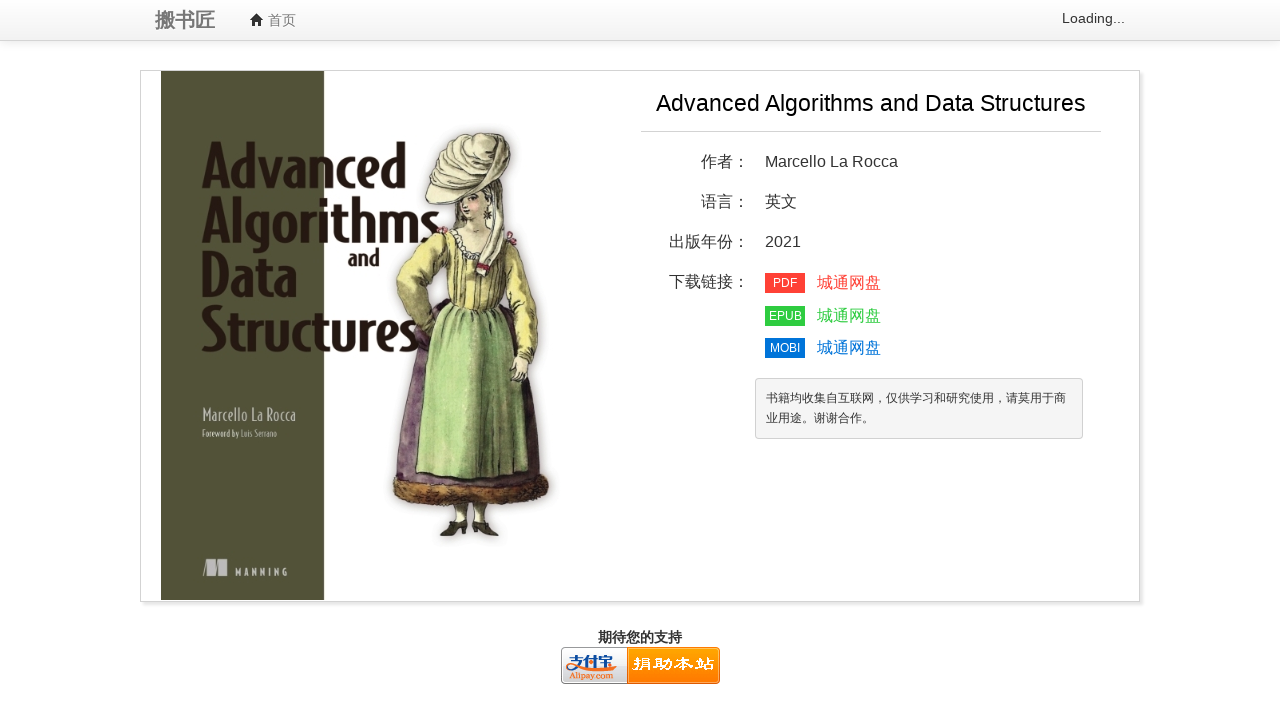

--- FILE ---
content_type: text/html;charset=UTF-8
request_url: http://banshujiang.cn/e_books/2654
body_size: 2264
content:
<!DOCTYPE html>
<html lang="zh_CN" xmlns:wb="http://open.weibo.com/wb">
<head>
    <meta charset="UTF-8" />
    <meta name="renderer" content="webkit" /> <!-- 为了告诉360浏览器应该使用极速核了 -->
    <meta http-equiv="X-UA-Compatible" content="IE=edge, chrome=1" /> <!-- 如果安装了GCF，则使用GCF来渲染页面「”chrome=1″」，如果没有安装GCF，>    则使用最高版本的IE内核进行渲染「”IE=edge”」 -->
    <meta name="baidu-site-verification" content="AKra6WroiB" />
    <meta property="wb:webmaster" content="919195fbd9f44369" />
    <meta name="google-adsense-account" content="ca-pub-3194371011564975">
    <link rel="shortcut icon" href="http://image.banshujiang.cn/favicon.ico">
    <link href="https://cdn.bootcdn.net/ajax/libs/twitter-bootstrap/2.2.2/css/bootstrap.min.css" rel="stylesheet" />
    <link href="/asserts/css/e_books.css?release=1766199678734" rel="stylesheet" />
    <script>
        var _hmt = _hmt || [];
        (function() {
            var hm = document.createElement("script");
            hm.src = "https://hm.baidu.com/hm.js?38a41a4c5062c2a88d0e6083f47105ab";
            var s = document.getElementsByTagName("script")[0];
            s.parentNode.insertBefore(hm, s);
        })();
    </script>
    
    <title >Advanced Algorithms and Data Structures - 搬书匠 - 电子书下载</title>
    <meta name="description" content="作者: Marcello La Rocca; 语言: 英文; 出版年份: 2021; 出版社: Manning Publications" />
    <meta name="keywords" content="Advanced Algorithms and Data Structures, 英文, 搬书匠, 下载, pdf, 电子书" />
    <meta name="robots" content="index,nofollow" />
</head>
<body>
    <div class="navbar navbar-fixed-top">
        <div class="navbar-inner">
            <div style="margin-left:auto;margin-right:auto;width:970px;">
                <a class="brand"><strong>搬书匠</strong></a>
                <ul class="nav">
                    <li><a href="/"><i class="icon-home"></i> 首页</a></li>
                </ul>
                <ul class="nav pull-right">
                    <li><div style="margin-top:8px;"><wb:follow-button uid="3198737743" type="gray_2" width="120" height="24" ></wb:follow-button></div></li>
                </ul>
            </div>
        </div>
    </div>

    <div style="margin-left:auto;margin-right:auto;width:1000px;margin-top:44px;">
    <div style="height: 1px;"></div>
    <div class="row shadow-panel" style="margin: 25px 0 25px">
        <div class="span6">
            <img src="https://imagebsj.netlify.app/2654.jpeg" alt="Advanced Algorithms and Data Structures" />
        </div>
        <div class="span6">
            <div style="height:510px;padding-top:20px;">
                <div class="ebook-title">
                    <a href="/e_books/2654">Advanced Algorithms and Data Structures</a>
                </div>
                <div style="border-top: 1px solid lightgrey; margin: 10px 0;"></div>
                <table class="table tablex">
                    <tbody>
                    <tr>
                        <td style="text-align:right;width:100px;">作者：</td>
                        <td>Marcello La Rocca</td>
                    </tr>
                    <tr>
                        <td style="text-align:right;width:100px;">语言：</td>
                        <td>英文</td>
                    </tr>
                    <tr>
                        <td style="text-align:right;width:100px;">出版年份：</td>
                        <td>2021</td>
                    </tr>
                    
                    <tr>
                        <td style="text-align:right;width:100px;">下载链接：</td>
                        <td>
                            <ul class="inline">
                                <li style="margin-bottom: 10px; padding-left: 0; width: 270px;">
                                    <span class="format-tag PDF" style="vertical-align: middle;">PDF</span>

                                    <a class="link-name PDF" style="margin-left: 8px; vertical-align: middle;" rel="nofollow" target="_blank"
                                       href="/e_books/2654/webstorage_links/9427/to_link">城通网盘</a>
                                </li>
                                <li style="margin-bottom: 10px; padding-left: 0; width: 270px;">
                                    <span class="format-tag EPUB" style="vertical-align: middle;">EPUB</span>

                                    <a class="link-name EPUB" style="margin-left: 8px; vertical-align: middle;" rel="nofollow" target="_blank"
                                       href="/e_books/2654/webstorage_links/9428/to_link">城通网盘</a>
                                </li>
                                <li style="margin-bottom: 10px; padding-left: 0; width: 270px;">
                                    <span class="format-tag MOBI" style="vertical-align: middle;">MOBI</span>

                                    <a class="link-name MOBI" style="margin-left: 8px; vertical-align: middle;" rel="nofollow" target="_blank"
                                       href="/e_books/2654/webstorage_links/9429/to_link">城通网盘</a>
                                </li>
                                
                            </ul>
                            <div style="margin-top: 10px;">
                                <pre style="font-size: 12px;">书籍均收集自互联网，仅供学习和研究使用，请莫用于商业用途。谢谢合作。</pre>
                            </div>
                        </td>
                    </tr>
                    </tbody>
                </table>
            </div>
        </div>
    </div>
    
</div>

    <div style="text-align:center;">
        <div style="font-size:14px;font-weight:bold;">
            期待您的支持
        </div>
        <div>
            <a href='/donations' rel="nofollow"><img alt="捐助本站" src='http://image.banshujiang.cn/donation.png' /></a>
        </div>
    </div>

    <div style="height: 25px;"></div>

    <script src="https://code.jquery.com/jquery-1.11.3.min.js"></script>
    <script src="http://libebook.banshujiang.cn/jquery-migrate-1.2.1.min.js"></script>
    <script src="http://libebook.banshujiang.cn/bootstrap.min.js" type="text/javascript" charset="utf-8"></script>
    <script type="text/javascript" src="/asserts/js/search_form.js"></script>
    <script>
        $(document).ready(function(){
            $('.category').click(function(event){
                event.stopImmediatePropagation();
            });
        });
    </script>

    <div></div>
    <script src="http://tjs.sjs.sinajs.cn/open/api/js/wb.js" type="text/javascript" charset="utf-8"></script>
</body>
</html>


--- FILE ---
content_type: text/css
request_url: http://banshujiang.cn/asserts/css/e_books.css?release=1766199678734
body_size: 1067
content:
.shadow-panel {
    border: 1px solid #d3d3d3;
    background-color: #fff;
    box-shadow: 3px 3px 3px rgba(0, 0, 0, 0.1)
}

.shadow-img {
    border: 1px solid #d3d3d3;
    background-color: #fff;
    box-shadow: 3px 3px 3px rgba(0, 0, 0, 0.1);
    width: 110px;
    height: 146px
}

.tablex {
    line-height: 1.5;
    font-size: 16px
}

.tablex td {
    border-top-width: 0px
}

.ebook-title {
    text-align: center;
    margin-bottom: 15px
}

.ebook-title > a {
    font-size: 23px;
    color: #000;
    line-height: 25px
}

.table th, .table td {
    line-height: inherit
}

pre {
    margin: 0 10px 10px -10px
}

.center {
    margin-left: auto;
    margin-right: auto;
    text-align: center
}

body {
    font-family: "Helvetica Neue", "微软雅黑", Helvetica, Arial, sans-serif, STHeiti
}

.format-tag {
    padding: 0;
    font-size: 12px;
    color: #fff;
    width: 40px;
    height: 20px;
    display: inline-block;
    text-align: center;
}

.link-name:hover {
    text-decoration: none
}

.link-name:hover + span {
    visibility: visible
}

a.PDF {
    color: #FF4136
}

a.CHM {
    color: #85144b
}

a.ZIP {
    color: #85144b
}

a.EPUB {
    color: #2ECC40
}

a.MOBI {
    color: #0074D9
}

a.AZW3 {
    color: #FFDC00
}

span.PDF {
    background-color: #FF4136
}

span.CHM {
    background-color: #85144b
}

span.EPUB {
    background-color: #2ECC40
}

span.MOBI {
    background-color: #0074D9
}

span.ZIP {
    background-color: #85144b
}

span.AZW3 {
    background-color: #FFDC00
}

.btn {
    text-shadow: none
}

.region {
    border: 1px solid #EEE
}

.region-head {
    border-bottom: 0 solid #EEE;
    margin-bottom: 5px;
    padding: 6px 0 6px 15px;
    background: url(http://image.banshujiang.cn/background.png) 0 -476px
}

.region-body {
    padding: 0;
}

td.da {
    text-align: right;
    color: green;
    font-weight: bold;
    font-size: 14px;
    padding-right: 50px
}

/**
 * small list style
 */
.small-list {
    list-style: none;
    margin: 0;
}

.small-list li {
    margin: 20px 50px;
    position: relative;
}

.small-list__item-image img {
    width: 140px;
    height: 186px
}

.small-list__item-desc {
    padding: 10px 0 0 10px;
}

.small-list__item-desc em {
    font-style: normal;
    background-color: #FFFB77;
}

.small-list__item-download {
    position: absolute;
    top: 0;
    right: 0;
    width: 80px;
    height: 30px;
    line-height: 30px;
    background: #08c;
    text-align: center
}

.small-list__item-download a {
    color: #fff;
    text-decoration: none
}

.book-property {
    list-style: none;
    margin: 0;
}

.book-property li {
    white-space: nowrap;
    text-overflow: ellipsis;
    overflow: hidden;
    margin: 10px 0;
}

.book-property__title {
    color: grey;
}

.ebook-markdown {
    margin: 25px 0 25px;
    padding: 0 15px 15px 15px;
    line-height: 22px;
}

.ebook-markdown h1 {
    font-size: 20px;
}

.ebook-markdown h2 {
    font-size: 18px;
}

.ebook-markdown h3 {
    font-size: 16px;
}

.ebook-markdown li {
    margin: 4px 0;
}

.ebook-markdown .ebook-markdown-content {
    padding: 0 15px 0 15px;
}

--- FILE ---
content_type: application/javascript
request_url: http://banshujiang.cn/asserts/js/search_form.js
body_size: 222
content:
(function($){
    $('#searchForm').submit(function(){
        var search_words = $.trim($("#search_words").val());
        if(search_words.length === 0) {
            return false;
        }
    });
})(jQuery);